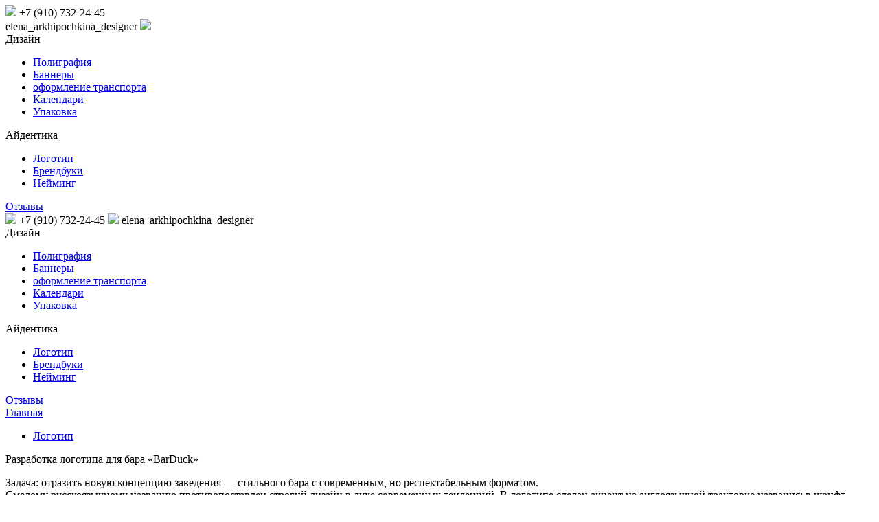

--- FILE ---
content_type: text/html; charset=utf-8
request_url: https://skvadrat.ru/razrabotka-logotipa-dlya-bara-barduck/
body_size: 4541
content:
<!DOCTYPE html>
<html lang="en">
<head>
  <meta http-equiv="content-type" content="text/html; charset=utf-8">
  <link rel="shortcut icon" href="/favicon.ico">
  <meta name="viewport" content="width=device-width, initial-scale=1.0">
  <title>Разработка логотипа для бара «BarDuck» - Студия дизайна Черный квадрат</title>
  <link rel="stylesheet" type="text/css" href="/wp-content/themes/sk/style.css">
  <link href="https://fonts.googleapis.com/css?family=Open+Sans:400,700&display=swap&subset=cyrillic" rel="stylesheet">
  <link rel="shortcut icon" href="/favicon.ico">
  <script src="https://ajax.googleapis.com/ajax/libs/jquery/1/jquery.min.js"></script>
  <script type="text/javascript" src="/wp-content/themes/sk/js/bootstrap-tooltip.js"></script>
  <script src="/wp-content/themes/sk/custom.js"></script>
  <meta name="description" content="Разработка логотипа для бара «BarDuck» Портфолио дизайн студии &quot;Черный квадрат&quot;">
  <link rel="canonical" href="/razrabotka-logotipa-dlya-bara-barduck/">
  <meta property="og:locale" content="ru_RU">
  <meta property="og:type" content="article">
  <meta property="og:title" content="Разработка логотипа для бара «BarDuck» - Студия дизайна Черный квадрат">
  <meta property="og:description" content="Разработка логотипа для бара «BarDuck» Портфолио дизайн студии &quot;Черный квадрат&quot;">
  <meta property="og:url" content="https://skvadrat.ru/razrabotka-logotipa-dlya-bara-barduck/">
  <meta property="og:site_name" content="Студия дизайна Черный квадрат">
  <meta property="article:section" content="Логотип">
  <meta property="article:published_time" content="2016-11-28T18:56:55+00:00">
  <meta property="article:modified_time" content="2016-11-28T18:58:50+00:00">
  <meta property="og:updated_time" content="2016-11-28T18:58:50+00:00">
  <meta property="og:image" content="https://skvadrat.ru/wp-content/uploads/2016/11/BARDUCK_4.jpg">
  <meta property="og:image:width" content="750">
  <meta property="og:image:height" content="550">
  <script type="text/javascript">
                        window._wpemojiSettings = {"baseUrl":"https:\/\/s.w.org\/images\/core\/emoji\/72x72\/","ext":".png","source":{"concatemoji":"https:\/\/skvadrat.ru\/wp-includes\/js\/wp-emoji-release.min.js?ver=84744672cc6aa954f145bae7ef5ce208"}};
                        !function(e,n,t){var a;function i(e){var t=n.createElement("canvas"),a=t.getContext&&t.getContext("2d"),i=String.fromCharCode;return!(!a||!a.fillText)&&(a.textBaseline="top",a.font="600 32px Arial","flag"===e?(a.fillText(i(55356,56806,55356,56826),0,0),3e3<t.toDataURL().length):"diversity"===e?(a.fillText(i(55356,57221),0,0),t=a.getImageData(16,16,1,1).data,a.fillText(i(55356,57221,55356,57343),0,0),(t=a.getImageData(16,16,1,1).data)[0],t[1],t[2],t[3],!0):("simple"===e?a.fillText(i(55357,56835),0,0):a.fillText(i(55356,57135),0,0),0!==a.getImageData(16,16,1,1).data[0]))}function o(e){var t=n.createElement("script");t.src=e,t.type="text/javascript",n.getElementsByTagName("head")[0].appendChild(t)}t.supports={simple:i("simple"),flag:i("flag"),unicode8:i("unicode8"),diversity:i("diversity")},t.DOMReady=!1,t.readyCallback=function(){t.DOMReady=!0},t.supports.simple&&t.supports.flag&&t.supports.unicode8&&t.supports.diversity||(a=function(){t.readyCallback()},n.addEventListener?(n.addEventListener("DOMContentLoaded",a,!1),e.addEventListener("load",a,!1)):(e.attachEvent("onload",a),n.attachEvent("onreadystatechange",function(){"complete"===n.readyState&&t.readyCallback()})),(a=t.source||{}).concatemoji?o(a.concatemoji):a.wpemoji&&a.twemoji&&(o(a.twemoji),o(a.wpemoji)))}(window,document,window._wpemojiSettings);
  </script>
  <style type="text/css">
  img.wp-smiley,
  img.emoji {
        display: inline !important;
        border: none !important;
        box-shadow: none !important;
        height: 1em !important;
        width: 1em !important;
        margin: 0 .07em !important;
        vertical-align: -0.1em !important;
        background: none !important;
        padding: 0 !important;
  }
  </style>
  <style></style>
  <link rel='stylesheet' id='wp-ulike-css' href='/wp-content/plugins/wp-ulike/assets/css/wp-ulike.css?ver=84744672cc6aa954f145bae7ef5ce208' type='text/css' media='all'>
  <script type='text/javascript' src='/wp-includes/js/jquery/jquery.js?ver=1.11.3'></script>
  <script type='text/javascript' src='/wp-includes/js/jquery/jquery-migrate.min.js?ver=1.2.1'></script>
  <script type='text/javascript'>
  /* <![CDATA[ */
  var ulike_obj = {"ajaxurl":"https:\/\/skvadrat.ru\/wp-admin\/admin-ajax.php","text_after_like":"","text_after_unlike":"","button_text":"Like","button_type":"image","return_initial_after_unlike":"1"};
  /* ]]> */
  </script>
  <script type='text/javascript' src='/wp-content/plugins/wp-ulike/assets/js/wp-ulike-scripts.js?ver=1.0.0'></script>
  <script type='text/javascript' src='/wp-content/plugins/wp-ulike/assets/js/wp-ulike-plugins.js?ver=1.0.0'></script>
  <link rel='https://api.w.org/' href='/wp-json/'>
  <link rel="EditURI" type="application/rsd+xml" title="RSD" href="/xmlrpc.php?rsd">
  <link rel="wlwmanifest" type="application/wlwmanifest+xml" href="/wp-includes/wlwmanifest.xml">
  <link rel='shortlink' href='/?p=3432'>
  <link rel="alternate" type="application/json+oembed" href="/wp-json/oembed/1.0/embed?url=https%3A%2F%2Fskvadrat.ru%2Frazrabotka-logotipa-dlya-bara-barduck%2F">
  <link rel="alternate" type="text/xml+oembed" href="/wp-json/oembed/1.0/embed?url=https%3A%2F%2Fskvadrat.ru%2Frazrabotka-logotipa-dlya-bara-barduck%2F&#038;format=xml">
  <script type="text/javascript">
  (function(url){
        if(/(?:Chrome\/26\.0\.1410\.63 Safari\/537\.31|WordfenceTestMonBot)/.test(navigator.userAgent)){ return; }
        var addEvent = function(evt, handler) {
                if (window.addEventListener) {
                        document.addEventListener(evt, handler, false);
                } else if (window.attachEvent) {
                        document.attachEvent('on' + evt, handler);
                }
        };
        var removeEvent = function(evt, handler) {
                if (window.removeEventListener) {
                        document.removeEventListener(evt, handler, false);
                } else if (window.detachEvent) {
                        document.detachEvent('on' + evt, handler);
                }
        };
        var evts = 'contextmenu dblclick drag dragend dragenter dragleave dragover dragstart drop keydown keypress keyup mousedown mousemove mouseout mouseover mouseup mousewheel scroll'.split(' ');
        var logHuman = function() {
                var wfscr = document.createElement('script');
                wfscr.type = 'text/javascript';
                wfscr.async = true;
                wfscr.src = url + '&r=' + Math.random();
                (document.getElementsByTagName('head')[0]||document.getElementsByTagName('body')[0]).appendChild(wfscr);
                for (var i = 0; i < evts.length; i++) {
                        removeEvent(evts[i], logHuman);
                }
        };
        for (var i = 0; i < evts.length; i++) {
                addEvent(evts[i], logHuman);
        }
  })('//skvadrat.ru/?wordfence_logHuman=1&hid=4A44076F3BA97EDC738E87C9EAB43490');
  </script>
</head>
<body>
  <div id='header' class="header">
    <div class='width_wrap header-alt'>
      <div class="center-m">
        <div class='header-wrap'>
          <div class="header-left">
            <img src="/wp-content/themes/sk/img/wa.png"> +7 (910) 732-24-45
          </div>
          <div class="header-middle">
            <a href='/' class="header-logo"><span></span></a>
          </div>
          <div class="header-right">elena_arkhipochkina_designer <img src="/wp-content/themes/sk/img/ig.png"></div>
        </div>
      </div>
      <div class="menu-main-wrap cf">
        <div class='menu_main_item'>
          <div class='menu_main_bullet'></div>
          <div class='menu_main_name'>
            Дизайн
            <div class="sub-menu-wrap">
              <div class="sub_sh"></div>
              <ul id="menu-buy" class="menu_main_sub_in">
                <li id="menu-item-3859" class="menu-item menu-item-type-taxonomy menu-item-object-category menu-item-3859">
                  <a href="/category/polygraph/">Полиграфия</a>
                </li>
                <li id="menu-item-3860" class="menu-item menu-item-type-taxonomy menu-item-object-category menu-item-3860">
                  <a href="/category/banners/">Баннеры</a>
                </li>
                <li id="menu-item-3861" class="menu-item menu-item-type-taxonomy menu-item-object-category menu-item-3861">
                  <a href="/category/oformlenie-transporta/">оформление транспорта</a>
                </li>
                <li id="menu-item-3862" class="menu-item menu-item-type-taxonomy menu-item-object-category menu-item-3862">
                  <a href="/category/calendar/">Календари</a>
                </li>
                <li id="menu-item-3863" class="menu-item menu-item-type-taxonomy menu-item-object-category menu-item-3863">
                  <a href="/category/upakovka/">Упаковка</a>
                </li>
              </ul>
            </div>
          </div>
        </div>
        <div class='menu_main_item'>
          <div class='menu_main_bullet'></div>
          <div class='menu_main_name'>
            Айдентика
            <div class="sub-menu-wrap">
              <div class="sub_sh"></div>
              <ul id="menu-portfolio" class="menu_main_sub_in">
                <li id="menu-item-15" class="menu-item menu-item-type-taxonomy menu-item-object-category current-post-ancestor current-menu-parent current-post-parent menu-item-15">
                  <a href="/category/logo/">Логотип</a>
                </li>
                <li id="menu-item-11" class="menu-item menu-item-type-taxonomy menu-item-object-category menu-item-11">
                  <a href="/category/brendbooks/">Брендбуки</a>
                </li>
                <li id="menu-item-16" class="menu-item menu-item-type-taxonomy menu-item-object-category menu-item-16">
                  <a href="/category/naming/">Нейминг</a>
                </li>
              </ul>
            </div>
          </div>
        </div>
        <div class='menu_main_item'>
          <div class='menu_main_bullet'></div><a href="/category/otzivi/">Отзывы</a>
        </div>
      </div>
    </div>
  </div>
  <div class="m-header">
    <div class="m-header__inner">
      <a href='/' class="m-header__logo"><span></span></a>
      <div class="m-header__contacts">
        <img src="/wp-content/themes/sk/img/wa.png"> +7 (910) 732-24-45 <img src="/wp-content/themes/sk/img/ig.png"> elena_arkhipochkina_designer
      </div>
    </div>
    <div class="hamburger">
      <i></i><i></i><i></i>
    </div>
  </div>
  <div class="m-menu-wrap">
    <div class='m-menu__item'>
      <span>Дизайн</span>
      <ul id="menu-buy-1" class="m-menu__sub">
        <li class="menu-item menu-item-type-taxonomy menu-item-object-category menu-item-3859">
          <a href="/category/polygraph/">Полиграфия</a>
        </li>
        <li class="menu-item menu-item-type-taxonomy menu-item-object-category menu-item-3860">
          <a href="/category/banners/">Баннеры</a>
        </li>
        <li class="menu-item menu-item-type-taxonomy menu-item-object-category menu-item-3861">
          <a href="/category/oformlenie-transporta/">оформление транспорта</a>
        </li>
        <li class="menu-item menu-item-type-taxonomy menu-item-object-category menu-item-3862">
          <a href="/category/calendar/">Календари</a>
        </li>
        <li class="menu-item menu-item-type-taxonomy menu-item-object-category menu-item-3863">
          <a href="/category/upakovka/">Упаковка</a>
        </li>
      </ul>
    </div>
    <div class='m-menu__item'>
      <span>Айдентика</span>
      <ul id="menu-portfolio-1" class="m-menu__sub">
        <li class="menu-item menu-item-type-taxonomy menu-item-object-category current-post-ancestor current-menu-parent current-post-parent menu-item-15">
          <a href="/category/logo/">Логотип</a>
        </li>
        <li class="menu-item menu-item-type-taxonomy menu-item-object-category menu-item-11">
          <a href="/category/brendbooks/">Брендбуки</a>
        </li>
        <li class="menu-item menu-item-type-taxonomy menu-item-object-category menu-item-16">
          <a href="/category/naming/">Нейминг</a>
        </li>
      </ul>
    </div>
    <div class='m-menu__item'>
      <a href="/category/otzivi/">Отзывы</a>
    </div>
  </div>
  <div id='data_wrap' class='width_wrap single-page-wrap'>
    <div class="path">
      <a href="/">Главная</a> <span class="arrow"></span>
      <div class="cat-title">
        <ul class="post-categories">
          <li>
            <a href="/category/logo/" rel="category tag">Логотип</a>
          </li>
        </ul>
      </div><span class="arrow"></span> <span class="single-title">Разработка логотипа для бара «BarDuck»</span>
    </div>
    <div class='main_items_wrap_singl expand cf'>
      <p>Задача: отразить новую концепцию заведения — стильного бара с современным, но респектабельным форматом.<br>
      Смелому русскоязычному названию противопоставлен строгий дизайн в духе современных тенденций. В логотипе сделан акцент на англоязычной трактовке названия: в шрифт вписан силуэт головы утки. Лаконичный дизайн разбавляет забавная дорожка из утиных следов.<br>
      Логотип имеет две версии: горизонтальную и вертикальную для использования в полиграфии и сувенирной продукции.</p>
      <p>&nbsp;</p>
      <p><img class="aligncenter size-full wp-image-3433" src="/wp-content/uploads/2016/11/BARDUCK_1.jpg" alt="barduck_1" width="750" height="550" srcset="/wp-content/uploads/2016/11/BARDUCK_1-300x220.jpg 300w, /wp-content/uploads/2016/11/BARDUCK_1.jpg 750w" sizes="(max-width: 750px) 100vw, 750px"> <img class="aligncenter size-full wp-image-3434" src="/wp-content/uploads/2016/11/BARDUCK_2.jpg" alt="barduck_2" width="750" height="550" srcset="/wp-content/uploads/2016/11/BARDUCK_2-300x220.jpg 300w, /wp-content/uploads/2016/11/BARDUCK_2.jpg 750w" sizes="(max-width: 750px) 100vw, 750px"> <img class="aligncenter size-full wp-image-3435" src="/wp-content/uploads/2016/11/BARDUCK_3.jpg" alt="barduck_3" width="750" height="550" srcset="/wp-content/uploads/2016/11/BARDUCK_3-300x220.jpg 300w, /wp-content/uploads/2016/11/BARDUCK_3.jpg 750w" sizes="(max-width: 750px) 100vw, 750px"><img class="aligncenter size-full wp-image-3439" src="/wp-content/uploads/2016/11/BARDUCK_4.jpg" alt="barduck_4" width="750" height="550" srcset="/wp-content/uploads/2016/11/BARDUCK_4-300x220.jpg 300w, /wp-content/uploads/2016/11/BARDUCK_4.jpg 750w" sizes="(max-width: 750px) 100vw, 750px"></p>
    </div>
    <div class="bottom-single">
      <div id="wp-ulike-3432" class="wpulike">
        <div class="counter">
          <a onclick="likeThis(3432, 1, 2);" class="image"></a><span class="count-box">1</span>
        </div>
      </div>
      <div class="social">
        <script type="text/javascript" src="//yastatic.net/share/share.js" charset="utf-8"></script>
        <div class="yashare-auto-init" data-yasharel10n="ru" data-yasharequickservices="yaru,vkontakte,facebook,twitter,odnoklassniki" data-yasharetheme="counter"></div>
      </div>
    </div>
    <div class="path">
      <a href="/">Главная</a> <span class="arrow"></span>
      <div class="cat-title">
        <ul class="post-categories">
          <li>
            <a href="/category/logo/" rel="category tag">Логотип</a>
          </li>
        </ul>
      </div><span class="arrow"></span> <span class="single-title">Разработка логотипа для бара «BarDuck»</span>
    </div>
  </div>
  <div id='footer'>
    <div class='width_wrap'>
      <table id='tb_footer'>
        <tr>
          <td id='td_copy_txt'>
            <div class='copy_txt'>
              © 2006- 2022 "Черный квадрат"
            </div>
          </td>
          <td id='td_counters'></td>
        </tr>
      </table>
    </div>
  </div>
  <script type='text/javascript' src='/wp-includes/js/wp-embed.min.js?ver=84744672cc6aa954f145bae7ef5ce208'></script>
<script defer src="https://static.cloudflareinsights.com/beacon.min.js/vcd15cbe7772f49c399c6a5babf22c1241717689176015" integrity="sha512-ZpsOmlRQV6y907TI0dKBHq9Md29nnaEIPlkf84rnaERnq6zvWvPUqr2ft8M1aS28oN72PdrCzSjY4U6VaAw1EQ==" data-cf-beacon='{"version":"2024.11.0","token":"28e7f1f6cf8c4f458a9961f9e92f9d67","r":1,"server_timing":{"name":{"cfCacheStatus":true,"cfEdge":true,"cfExtPri":true,"cfL4":true,"cfOrigin":true,"cfSpeedBrain":true},"location_startswith":null}}' crossorigin="anonymous"></script>
</body>
</html>
